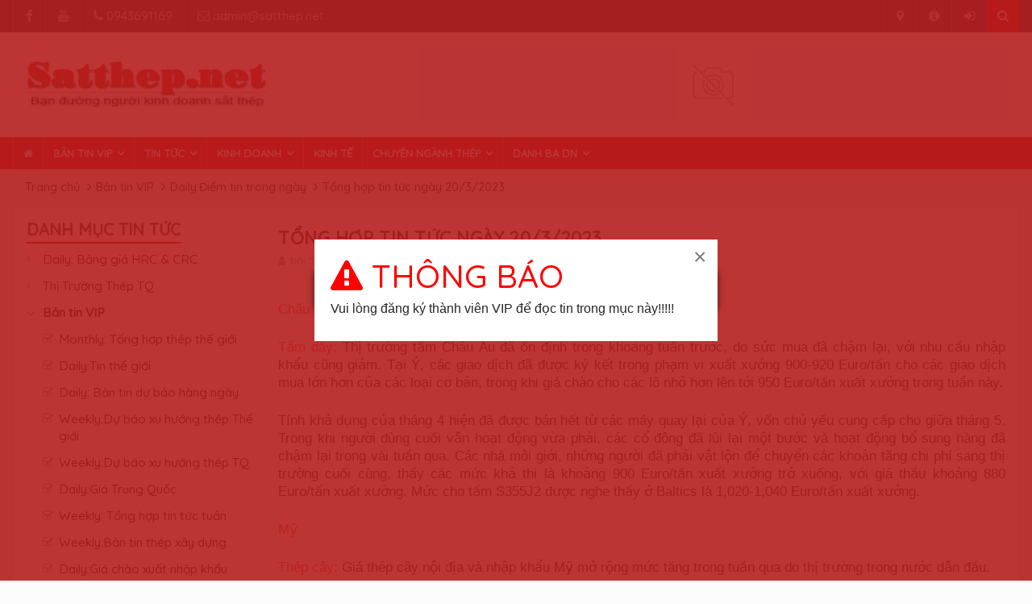

--- FILE ---
content_type: text/html; charset=utf-8
request_url: https://www.satthep.net/ban-tin-vip-sat-thep-tong-hop-tin-tuc-ngay-20-3-2023.html
body_size: 13660
content:
<!DOCTYPE html><!--[if IE]><![endif]--><!--[if IE 8 ]><html dir="ltr" lang="vi" class="ie8"><![endif]--><!--[if IE 9 ]><html dir="ltr" lang="vi" class="ie9"><![endif]--><!--[if (gt IE 9)|!(IE)]><!--><html lang="vi"><head><meta charset="UTF-8"><meta name="viewport" content="width=device-width, initial-scale=1"><meta http-equiv="X-UA-Compatible" content="IE=edge"><title>Bản tin VIP sắt thép: Tổng hợp tin tức ngày 20/3/2023 | Satthep.net</title><base href="https://www.satthep.net/" /><meta name="description" content="Châu Âu
Tấm dày: Thị trường tấm Châu Âu đã ổn định trong khoảng tuần trước, do sức mua đã chậm lại, với nhu cầu nhập khẩu cũng giảm. Tại Ý, các giao dịch đã được ký kết trong phạm vi xuất xưởng 900-920 Euro/tấn cho các giao dịch mua lớn hơn của các loại " /><meta name="theme-color" content="#ec0000" /><link rel="manifest" href="/manifest.json" /><meta property="og:title" content="Bản tin VIP sắt thép: Tổng hợp tin tức ngày 20/3/2023" itemprop="headline" /><meta property="og:description" content="Châu Âu
Tấm dày: Thị trường tấm Châu Âu đã ổn định trong khoảng tuần trước, do sức mua đã chậm lại, với nhu cầu nhập khẩu cũng giảm. Tại Ý, các giao dịch đã được ký kết trong phạm vi xuất xưởng 900-920 Euro/tấn cho các giao dịch mua lớn hơn của các loại " itemprop="description" /><meta property="og:site_name" content="Công Ty TNHH Thương Mại Dịch Vụ Tìm Một Giây" /><meta property="og:url" content="https://www.satthep.net/ban-tin-vip-sat-thep-tong-hop-tin-tuc-ngay-20-3-2023.html" /><meta property="og:image" content="" /><meta property="og:image:width" content="600" /><meta property="og:image:height" content="315" /><meta name="medium" content="news" itemprop="genre" /><meta content="vi-VN" itemprop="inLanguage" /><meta content="Daily:Điểm tin trong ngày" itemprop="articleSection" /><meta name="source" content="Satthep.net - Kênh thông tin chuyên ngành sắt thép" itemprop="sourceOrganization" /><meta content="2023-03-20T10:00:17" itemprop="dateCreated" /><meta name="pubdate" content="2023-03-20T10:00:17" itemprop="datePublished" /><meta name="lastmod" content="2023-03-20T10:00:17" itemprop="dateModified" /><meta property="article:published_time" content="2023-03-20T10:00:17" /><meta property="article:section" content="Daily:Điểm tin trong ngày" /><meta property="og:type" content="article" /><meta name="author" content="Satthep.net - Kênh thông tin chuyên ngành sắt thép" /><meta name="copyright" content="Satthep.net - Kênh thông tin chuyên ngành sắt thép" /><meta name="Robots" content="index, follow" /><meta name="Revisit-After" content="1 days"><meta name="expires" content="Never" /><link rel="image/x-icon" href="catalog/view/theme/default/img/favicon.png" /><link rel="apple-touch-icon" href="catalog/view/theme/default/img/favicon.png" /><meta name="msapplication-TileImage" content="catalog/view/theme/default/img/favicon.png" /><link rel="apple-touch-icon" sizes="72x72" href="/image/apple-icon-72x72.png"><link rel="apple-touch-icon" sizes="96x96" href="/image/apple-icon-96x96.png"><link rel="apple-touch-icon" sizes="114x114" href="/image/apple-icon-114x114.png"><link rel="apple-touch-icon" sizes="120x120" href="/image/apple-icon-120x120.png"><link rel="apple-touch-icon" sizes="144x144" href="/image/apple-icon-144x144.png"><!-- Web Fonts --><link rel="preconnect" href="https://fonts.googleapis.com"><link rel="preconnect" href="https://fonts.gstatic.com" crossorigin><link href="https://fonts.googleapis.com/css?family=Roboto:400,500,700" rel="stylesheet"> <!-- Stylesheets --><script type="text/javascript" defer="defer" src='https://ajax.googleapis.com/ajax/libs/jquery/3.5.0/jquery.min.js?ver=3.5.0' id='jquery-js'></script><!-- Latest compiled and minified CSS --><link rel="stylesheet" href="https://stackpath.bootstrapcdn.com/bootstrap/3.4.1/css/bootstrap.min.css" integrity="sha384-HSMxcRTRxnN+Bdg0JdbxYKrThecOKuH5zCYotlSAcp1+c8xmyTe9GYg1l9a69psu" crossorigin="anonymous"><script type="text/javascript" defer="defer" src="https://code.jquery.com/ui/1.13.1/jquery-ui.min.js" integrity="sha256-eTyxS0rkjpLEo16uXTS0uVCS4815lc40K2iVpWDvdSY=" crossorigin="anonymous"></script><!-- <script type="text/javascript" defer="defer" src="catalog/view/theme/default/js/jquery-ui.min.js"></script> <link rel="stylesheet" href="catalog/view/theme/default/css/bootstrap.min.css" media="screen"><script type="text/javascript" src="catalog/view/theme/default/js/bootstrap.min.js"></script> --> <script type="text/javascript" defer="defer" src="https://stackpath.bootstrapcdn.com/bootstrap/3.4.1/js/bootstrap.min.js" integrity="sha384-aJ21OjlMXNL5UyIl/XNwTMqvzeRMZH2w8c5cRVpzpU8Y5bApTppSuUkhZXN0VxHd" crossorigin="anonymous"></script><script type="text/javascript" defer="defer" src="https://cdn.jsdelivr.net/npm/jquery-lazyload@1.9.7/jquery.lazyload.min.js"></script><link rel="stylesheet" href="catalog/view/theme/default/css/main.css"><link rel="stylesheet" href="catalog/view/theme/default/css/style.css"><link rel="stylesheet" href="catalog/view/theme/default/css/colors.css"> <link rel="stylesheet" href="catalog/view/theme/default/css/responsive.css"><!-- <style type="text/css"></style> --><link rel="stylesheet" href="catalog/view/theme/default/css/jquery-ui.min.css"><link href="catalog/view/theme/default/js/magnific/magnific-popup.css" type="text/css" rel="stylesheet" media="screen" /><link href="https://www.satthep.net/ban-tin-vip-sat-thep-tong-hop-tin-tuc-ngay-20-3-2023.html" rel="canonical" /><script src="catalog/view/theme/default/js/magnific/jquery.magnific-popup.min.js" type="text/javascript" defer="defer"></script> <script type="catalog/ld+json">{"@context":"http:\/\/schema.org\/","@type":"NewsArticle","mainEntityOfPage":{"@type":"WebPage","@id":"https:\/\/www.satthep.net\/ban-tin-vip-sat-thep-tong-hop-tin-tuc-ngay-20-3-2023.html"},"headline":"T\u1ed5ng h\u1ee3p tin t\u1ee9c ng\u00e0y 20\/3\/2023","image":null,"description":"Ch\u00e2u \u00c2u\r\n\r\nT\u1ea5m d\u00e0y: Th\u1ecb tr\u01b0\u1eddng t\u1ea5m Ch\u00e2u \u00c2u \u0111\u00e3 \u1ed5n \u0111\u1ecbnh trong kho\u1ea3ng tu\u1ea7n tr\u01b0\u1edbc, do s\u1ee9c mua \u0111\u00e3 ch\u1eadm l\u1ea1i, v\u1edbi nhu c\u1ea7u nh\u1eadp kh\u1ea9u c\u0169ng gi\u1ea3m. T\u1ea1i \u00dd, c\u00e1c giao d\u1ecbch \u0111\u00e3 \u0111\u01b0\u1ee3c k\u00fd k\u1ebft trong ph\u1ea1m vi xu\u1ea5t x\u01b0\u1edfng 900-920 Euro\/t\u1ea5n cho c\u00e1c giao d\u1ecbch mua l\u1edbn h\u01a1n c\u1ee7a c\u00e1c lo\u1ea1i c\u01a1 b\u1ea3n, trong khi gi\u00e1 ch\u00e0o cho c\u00e1c l\u00f4 nh\u1ecf h","datePublished":"2023-03-20T10:00:17+07:00","dateModified":"2023-03-20T10:00:17+07:00","author":{"@type":"Person","name":"Satthep.net - K\u00eanh th\u00f4ng tin chuy\u00ean ng\u00e0nh s\u1eaft th\u00e9p","url":"https:\/\/www.satthep.net\/"},"publisher":{"@type":"Organization","name":"C\u00f4ng Ty TNHH Th\u01b0\u01a1ng M\u1ea1i D\u1ecbch V\u1ee5 T\u00ecm M\u1ed9t Gi\u00e2y","logo":{"@type":"ImageObject","url":"https:\/\/www.satthep.net\/image\/catalog\/logo\/logo.png"}}}</script><script type="catalog/ld+json">{"@context":"http:\/\/schema.org","@type":"BreadcrumbList","itemListElement":[{"@type":"ListItem","position":1,"item":{"@id":"https:\/\/www.satthep.net\/index.php?route=common\/home","name":"Trang ch\u1ee7"}},{"@type":"ListItem","position":2,"item":{"@id":"https:\/\/www.satthep.net\/ban-tin-vip-sat-thep","name":"B\u1ea3n tin VIP"}},{"@type":"ListItem","position":3,"item":{"@id":"https:\/\/www.satthep.net\/daily-diem-tin-trong-ngay","name":"Daily:\u0110i\u1ec3m tin trong ng\u00e0y"}},{"@type":"ListItem","position":4,"item":{"@id":"https:\/\/www.satthep.net\/ban-tin-vip-sat-thep-tong-hop-tin-tuc-ngay-20-3-2023.html","name":"T\u1ed5ng h\u1ee3p tin t\u1ee9c ng\u00e0y 20\/3\/2023"}}]}</script> <script type="application/ld+json">{"@context":"http:\/\/schema.org","@type":"WebSite","url":"https:\/\/www.satthep.net\/","name":"Satthep.net - K\u00eanh th\u00f4ng tin chuy\u00ean ng\u00e0nh s\u1eaft th\u00e9p","description":"Trang th\u00f4ng tin chuy\u00ean ng\u00e0nh s\u1eaft th\u00e9p, cung c\u1ea5p b\u1ea3n tin VIP ng\u00e0nh s\u1eaft th\u00e9p, tin t\u1ee9c v\u1ec1 di\u1ec5n bi\u1ebfn gi\u00e1 c\u1ea3 th\u1ecb tr\u01b0\u1eddng th\u00e9p h\u00e0ng ng\u00e0y \u1edf Vi\u1ec7t Nam, Trung Qu\u1ed1c v\u00e0 th\u1ebf gi\u1edbi, doanh b\u1ea1 doanh nghi\u1ec7p th\u00e9p, otc steel giao d\u1ecbch v\u1ec1 c\u00e1c lo\u1ea1i s\u1eaft th\u00e9p.","potentialAction":{"@type":"SearchAction","target":"https:\/\/www.satthep.net\/tim-kiem?search={search}","query-input":"required name=search"}}</script><script type="application/ld+json">{"@context":"http:\/\/schema.org","@type":"Organization","url":"https:\/\/www.satthep.net\/","logo":"https:\/\/www.satthep.net\/image\/catalog\/logo\/logo.png"}</script><!--[if lt IE 9]> <script src="http://html5shiv.googlecode.com/svn/trunk/html5.js" defer="defer"></script><![endif]--><!-- Google tag (gtag.js) --><script async src="https://www.googletagmanager.com/gtag/js?id=G-GXZTPSGXV7"></script><script> window.dataLayer = window.dataLayer || []; function gtag(){dataLayer.push(arguments);} gtag('js', new Date()); gtag('config', 'G-GXZTPSGXV7');</script><!-- Google Tag Manager --><script>(function(w,d,s,l,i){w[l]=w[l]||[];w[l].push({'gtm.start':
new Date().getTime(),event:'gtm.js'});var f=d.getElementsByTagName(s)[0],
j=d.createElement(s),dl=l!='dataLayer'?'&l='+l:'';j.async=true;j.src=
'https://www.googletagmanager.com/gtm.js?id='+i+dl;f.parentNode.insertBefore(j,f);
})(window,document,'script','dataLayer','GTM-NNSDXCSZ');</script><!-- End Google Tag Manager --><script type='text/javascript' src="/pwabuilder-sw/pwabuilder-sw.js" id="pwa-main-script-js"></script><script type='text/javascript' src="/pwabuilder-sw/pwa-register-sw.js" id="pwa-register-main-script-js"></script><script async src="https://pagead2.googlesyndication.com/pagead/js/adsbygoogle.js?client=ca-pub-9373957574228878" crossorigin="anonymous"></script><noscript><style type="text/css">#wrapper{display: none;}</style><div style="background-color: #d4000e; z-index: 9999; width: 100%;"><p style="text-align: center; color: #fff; font-weight: 600; padding-top: 15px;">Để sử dụng Satthep.net, Vui lòng kích hoạt javascript trong trình duyệt của bạn.</p><p style="text-align: center; color: #fff; font-weight: 600; padding-bottom: 15px;">To use Satthep.net, Please enable JavaScript in your browser for better use of the website.</p></div></noscript><script async src="https://pagead2.googlesyndication.com/pagead/js/adsbygoogle.js?client=ca-pub-2538897737178174" crossorigin="anonymous"></script></head><body><!-- Google Tag Manager (noscript) --><noscript><iframe src="https://www.googletagmanager.com/ns.html?id=GTM-NNSDXCSZ"
height="0" width="0" style="display:none;visibility:hidden"></iframe></noscript><!-- End Google Tag Manager (noscript) --><div id="pageloader"> <div class="loader-item"> <img src="catalog/view/theme/default/img/Preloader_3.gif" alt="Loader" /> </div></div><div id="wrapper" data-color="red"> <header id="header"> <div class="top-menu"> <div class="container"> <ul class="left-top-menu"> <li> <a href="https://www.facebook.com/satthep.net" class="facebook" title="Facebook"><i class="fa fa-facebook" aria-hidden="true" aria-label="Facebook"></i></a></li> <li> <a href="https://www.youtube.com/channel/UC6H3_qShQkkNZl8_r2M1UDA" class="youtube" title="Youtube"> <i class="fa fa-youtube" aria-hidden="true" aria-label="Youtube"></i></a> </li> <li class="address"><a href="tel: 0943691169" title=""><i class="fa fa-phone" aria-hidden="true" aria-label="Phone"></i> 0943691169</a></li> <li class="address"><a href="mailto: admin@satthep.net"><i class="fa fa-envelope-o" aria-hidden="true" aria-label="Email"></i> admin@satthep.net</a></li> </ul> <ul class="right-top-menu pull-right"> <li class="contact"><a href="https://www.satthep.net/index.php?route=information/contact" title="Liên hệ"><i class="fa fa-map-marker fa-i" aria-hidden="true" aria-label="Contact"></i></a></li> <li class="about"><a href="https://www.satthep.net/gioi-thieu-ve-satthep-net.html" title="Giới thiệu"><i class="fa fa-info-circle fa-i" aria-hidden="true" aria-label="About Us"></i></a> </li> <!-- <li><a href="https://www.satthep.net/dang-ky.html" title="Đăng ký"><i class="fa fa-user-plus fa-i" aria-hidden="true" aria-hidden="true" aria-label="Đăng ký"></i> Đăng ký</a></li> --> <li><a href="https://www.satthep.net/dang-nhap.html"><i class="fa fa-sign-in fa-i" aria-hidden="true" aria-hidden="true" aria-label="Đăng nhập"></i> <!-- Đăng nhập --></a></li> <li><div class="search-container" id="search"> <div class="search-icon-btn" style="cursor:pointer"><i class="fa fa-search" aria-label="Search"></i></div> <div class="search-input"> <input type="text" name="search" class="search-bar" value="" placeholder="Tìm kiếm..." title="Search"/> </div></div></li> </ul> </div> </div> <div class="container"> <div class="header-logo"> <a href="https://www.satthep.net/index.php?route=common/home" title="Công Ty TNHH Thương Mại Dịch Vụ Tìm Một Giây"><img src="https://www.satthep.net/image/catalog/logo/logo.png" title="Công Ty TNHH Thương Mại Dịch Vụ Tìm Một Giây" alt="Công Ty TNHH Thương Mại Dịch Vụ Tìm Một Giây" class="img-responsive" /></a> </div> <div class="header-add-place"> <div class="desktop-add"> <a href="https://vinaonesteel.com/" title="Thép Vinaone"><img src="https://www.satthep.net/image/cache/placeholder-728x90.png" alt="Thép Vinaone" class="img-responsive" /></a> </div> </div> <nav class="navbar navbar-default" id="mobile-nav"> <div class="navbar-header"> <button type="button" class="navbar-toggle" data-toggle="collapse" id="sidenav-toggle" aria-label="sidenav-toggle"> <span class="icon-bar"></span> <span class="icon-bar"></span> <span class="icon-bar"></span> </button> <div class="sidenav-header-logo"><a href="https://www.satthep.net/index.php?route=common/home" title="Công Ty TNHH Thương Mại Dịch Vụ Tìm Một Giây"><img src="https://www.satthep.net/image/catalog/logo/logo.png" title="Công Ty TNHH Thương Mại Dịch Vụ Tìm Một Giây" alt="Công Ty TNHH Thương Mại Dịch Vụ Tìm Một Giây" class="img-responsive" /></a></div> </div> <div class="sidenav" data-sidenav data-sidenav-toggle="#sidenav-toggle"> <button type="button" class="navbar-toggle active" data-toggle="collapse" id="sidenav-toggle-active" aria-label="sidenav-active"> <span class="icon-bar"></span> <span class="icon-bar"></span> <span class="icon-bar"></span> </button> <div class="sidenav-brand"> <div class="sidenav-header-logo"><a href="https://www.satthep.net/index.php?route=common/home" title="Công Ty TNHH Thương Mại Dịch Vụ Tìm Một Giây"><img src="https://www.satthep.net/image/catalog/logo/logo.png" title="Công Ty TNHH Thương Mại Dịch Vụ Tìm Một Giây" alt="Công Ty TNHH Thương Mại Dịch Vụ Tìm Một Giây" class="img-responsive" /></a></div> </div> <ul class="sidenav-menu"> <li><a href="https://www.satthep.net/index.php?route=common/home" class="active">Trang chủ</a> <div class="icon-sub-menu" data-sidenav-dropdown-toggle><span class="sidenav-dropdown-icon show" data-sidenav-dropdown-icon></span><span class="sidenav-dropdown-icon up-icon" data-sidenav-dropdown-icon></span></div> <ul class="sidenav-dropdown" data-sidenav-dropdown> <li><a href="https://www.satthep.net/dang-ky-doc-tin-vip-sat-thep.html">Đăng ký đọc tin VIP</a></li> <!-- <li><a href="24-tv-radio.html">24 TV & Radio</a></li> <li><a href="web-shows.html">Web Shows</a></li> <li><a href="24-news-store.html">24 News Store</a></li> --> </ul> </li> <li class="hide" ><a href="https://www.satthep.net/daily-bang-gia-hrc-amp-crc">Daily: Bảng giá HRC &amp; CRC</a></li> <li class="hide" ><a href="https://www.satthep.net/thi-truong-thep-tq">Thị Trường Thép TQ</a></li> <li><a href="https://www.satthep.net/ban-tin-vip-sat-thep">Bản tin VIP</a> <div class="icon-sub-menu" data-sidenav-dropdown-toggle><span class="sidenav-dropdown-icon show" data-sidenav-dropdown-icon></span><span class="sidenav-dropdown-icon up-icon" data-sidenav-dropdown-icon></span></div> <ul class="sidenav-dropdown" data-sidenav-dropdown> <li><a href="https://www.satthep.net/monthly-tong-hop-thep-the-gioi">Monthly: Tổng hợp thép thế giới</a></li> <li><a href="https://www.satthep.net/daily-tin-the-gioi">Daily:Tin thế giới</a></li> <li><a href="https://www.satthep.net/daily-ban-tin-du-bao-hang-ngay">Daily: Bản tin dự báo hàng ngày</a></li> <li><a href="https://www.satthep.net/weekly-du-bao-xu-huong-thep-the-gioi">Weekly:Dự báo xu hướng thép Thế giới</a></li> <li><a href="https://www.satthep.net/weekly-du-bao-xu-huong-thep-tq">Weekly:Dự báo xu hướng thép TQ</a></li> <li><a href="https://www.satthep.net/daily-gia-trung-quoc">Daily:Giá Trung Quốc</a></li> <li><a href="https://www.satthep.net/weekly-tong-hop-tin-tuc-tuan">Weekly: Tổng hợp tin tức tuần</a></li> <li><a href="https://www.satthep.net/weekly-ban-tin-thep-xay-dung">Weekly:Bản tin thép xây dựng</a></li> <li><a href="https://www.satthep.net/daily-gia-chao-xuat-nhap-khau">Daily:Giá chào xuất nhập khẩu</a></li> <li><a href="https://www.satthep.net/daily-gia-the-gioi">Daily:Giá thế giới</a></li> <li><a href="https://www.satthep.net/daily-hang-cap-cang">Daily:Hàng cập cảng </a></li> <li><a href="https://www.satthep.net/weekly-thi-truong-thep-viet-nam">Weekly:Thị trường thép Việt Nam</a></li> <li><a href="https://www.satthep.net/daily-diem-tin-trong-ngay">Daily:Điểm tin trong ngày</a></li> <li><a href="https://www.satthep.net/hang-thang-danh-gia-thi-truong-thep-trung-quoc">Monthly:Tổng hợp thị trường thép TQ</a></li> </ul> </li> <li><a href="https://www.satthep.net/tong-hop-tin-tuc-sat-thep-bao-gia-thep-tuan-tin-thep-the-gioi">Tin Tức</a> <div class="icon-sub-menu" data-sidenav-dropdown-toggle><span class="sidenav-dropdown-icon show" data-sidenav-dropdown-icon></span><span class="sidenav-dropdown-icon up-icon" data-sidenav-dropdown-icon></span></div> <ul class="sidenav-dropdown" data-sidenav-dropdown> <li><a href="https://www.satthep.net/tong-hop-tin-tuc-sat-thep-viet-nam">Tin thép Việt Nam</a></li> <li><a href="https://www.satthep.net/tong-hop-tin-sat-thep-the-gioi-hang-ngay">Tin thép thế giới</a></li> <li><a href="https://www.satthep.net/tong-hop-tin-tuc-sat-thep-trung-quoc">Tin thép Trung Quốc</a></li> <li><a href="https://www.satthep.net/tong-hop-tin-tuc-kim-loai-khac">Kim loại khác</a></li> <li><a href="https://www.satthep.net/tong-hop-van-ban-nganh-thep">Văn bản ngành thép</a></li> <li><a href="https://www.satthep.net/bao-gia-sat-thep-hang-tuan">Báo giá thép tuần</a></li> </ul> </li> <li><a href="https://www.satthep.net/tin-tuc-kinh-doanh-sat-thep">Kinh Doanh</a> <div class="icon-sub-menu" data-sidenav-dropdown-toggle><span class="sidenav-dropdown-icon show" data-sidenav-dropdown-icon></span><span class="sidenav-dropdown-icon up-icon" data-sidenav-dropdown-icon></span></div> <ul class="sidenav-dropdown" data-sidenav-dropdown> <li><a href="https://www.satthep.net/guong-mat-thanh-cong">Gương mặt</a></li> <li><a href="https://www.satthep.net/bi-quyet-thanh-cong-trong-kinh-doanh">Bí quyết thành công</a></li> <li><a href="https://www.satthep.net/thuong-hieu-sat-thep">Thương hiệu</a></li> <li><a href="https://www.satthep.net/ty-gia-va-lai-suat">Tỷ giá &amp; Lãi suất</a></li> <li><a href="https://www.satthep.net/index.php?route=news/category&amp;path=2_18">Hoạt động doanh nghiệp</a></li> </ul> </li> <li ><a href="https://www.satthep.net/tin-kinh-te-thi-truong-sat-thep">Kinh tế</a></li> <li><a href="https://www.satthep.net/tong-hop-tin-tuc-chuyen-nghanh-sat-thep">Chuyên ngành thép</a> <div class="icon-sub-menu" data-sidenav-dropdown-toggle><span class="sidenav-dropdown-icon show" data-sidenav-dropdown-icon></span><span class="sidenav-dropdown-icon up-icon" data-sidenav-dropdown-icon></span></div> <ul class="sidenav-dropdown" data-sidenav-dropdown> <li><a href="https://www.satthep.net/phong-su-nganh-nghe-sat-thep">Phóng sự ngành nghề</a></li> </ul> </li> <li><a href="https://www.satthep.net/danh-ba-dn">Danh bạ DN</a> <div class="icon-sub-menu" data-sidenav-dropdown-toggle><span class="sidenav-dropdown-icon show" data-sidenav-dropdown-icon></span><span class="sidenav-dropdown-icon up-icon" data-sidenav-dropdown-icon></span></div> <ul class="sidenav-dropdown" data-sidenav-dropdown> <li><a href="https://www.satthep.net/danh-ba-doanh-nghiep-thep-tam-cuon-can-nong">Thép tấm cuộn cán nóng</a></li> <li><a href="https://www.satthep.net/danh-ba-doanh-nghiep-thep-tam-cuon-can-nguoi">Thép tấm cuộn cán nguội</a></li> <li><a href="https://www.satthep.net/doanh-nghiep-cung-cap-sat-thep-chuyen-nganh-xay-dung">Công ty xây dựng</a></li> <li><a href="https://www.satthep.net/danh-ba-doanh-nghiep-thep-xay-dung">Thép xây dựng</a></li> <li><a href="https://www.satthep.net/danh-ba-doanh-nghiep-xa-go-thep">Xà gồ thép</a></li> <li><a href="https://www.satthep.net/danh-ba-doanh-nghiep-thep-hinh-h-i-u-v-">Thép hình(H,I,U,V)</a></li> <li><a href="https://www.satthep.net/danh-ba-doanh-nghiep-thep-ong-va-phu-kien">Thép ống và Phụ kiện</a></li> <li><a href="https://www.satthep.net/danh-ba-doanh-nghiep-thep-phe-lieu">Thép phế liệu</a></li> <li><a href="https://www.satthep.net/danh-ba-doanh-nghiep-thep-tron-dac-lab">Thép tròn đặc, lab</a></li> <li><a href="https://www.satthep.net/danh-ba-doanh-nghiep-phoi-thep">Phôi thép</a></li> <li><a href="https://www.satthep.net/danh-ba-doanh-nghiep-thep-dac-chung">Thép đặc chủng</a></li> <li><a href="https://www.satthep.net/danh-ba-doanh-nghiep-thep-silic">Thép Silic</a></li> <li><a href="https://www.satthep.net/danh-ba-doanh-nghiep-thep-loai-2-seconadry">Thép loại 2, Seconadry</a></li> <li><a href="https://www.satthep.net/danh-ba-doanh-nghiep-thep-gan-chong-truot">Thép gân chống trượt</a></li> <li><a href="https://www.satthep.net/danh-ba-doanh-nghiep-thep-ma-dien-nhu-kem">Thép mạ điện, nhũ, kẽm</a></li> <li><a href="https://www.satthep.net/danh-ba-cua-hang-sat-thep">Cửa hàng sắt thép</a></li> <li><a href="https://www.satthep.net/doanh-nghiep-chuyen-inox">Inox</a></li> <li><a href="https://www.satthep.net/danh-ba-doanh-nghiep-luoi-thep">Lưới thép</a></li> <li><a href="https://www.satthep.net/cau-truc-cong-truc">Cầu trục, cổng trục</a></li> <li><a href="https://www.satthep.net/danh-ba-doanh-nghiep-ton-mau-kem-lanh">Tôn màu, kẽm, lạnh</a></li> <li><a href="https://www.satthep.net/danh-ba-doanh-nghiep-full-hard">Full hard</a></li> <li><a href="https://www.satthep.net/doanh-nghiep-gia-cong-san-pham-thep">Gia công, sản phẩm thép</a></li> <li><a href="https://www.satthep.net/danh-ba-doanh-nghiep-nha-tien-che-ket-cau-thep">Nhà tiền chế, kết cấu thép</a></li> <li><a href="https://www.satthep.net/danh-ba-doanh-nghiep-thiet-bi-nganh-thep">Thiết bị ngành thép</a></li> <li><a href="https://www.satthep.net/danh-ba-dich-vu-nganh-thep">Dịch vụ ngành thép</a></li> <li><a href="https://www.satthep.net/doanh-nghiep-gang-quang-sat">Gang, quặng sắt</a></li> <li><a href="https://www.satthep.net/dong-copper">Đồng - Copper</a></li> <li><a href="https://www.satthep.net/danh-ba-doanh-nghiep-nhom-aluminium">Nhôm-Aluminium</a></li> <li><a href="https://www.satthep.net/danh-ba-doanh-nghiep-kem-zn">Kẽm-Zn</a></li> <li><a href="https://www.satthep.net/danh-ba-doanh-nghiep-vpdd-thep">VPĐD thép</a></li> </ul> </li> </ul> </div> </nav> </div> <div class="navbar" id="fixed-navbar"> <div class="main-menu nav navbar-collapse collapse" id="fixed-navbar-toggle"> <div class="container"> <ul class="nav navbar-nav"> <li id="homepage"><a href="https://www.satthep.net/index.php?route=common/home"><i class="fa fa-home" aria-hidden="true"></i></a></li> <li class="hide" ><a href="https://www.satthep.net/daily-bang-gia-hrc-amp-crc">Daily: Bảng giá HRC &amp; CRC</a></li> <li class="hide" ><a href="https://www.satthep.net/thi-truong-thep-tq">Thị Trường Thép TQ</a></li> <li class="dropdown "> <a href="https://www.satthep.net/ban-tin-vip-sat-thep" class="dropdown-toggle" data-toggle="dropdown">Bản tin VIP</a> <ul class="dropdown-menu "> <li><a href="https://www.satthep.net/monthly-tong-hop-thep-the-gioi">Monthly: Tổng hợp thép thế giới</a></li> <li><a href="https://www.satthep.net/daily-tin-the-gioi">Daily:Tin thế giới</a></li> <li><a href="https://www.satthep.net/daily-ban-tin-du-bao-hang-ngay">Daily: Bản tin dự báo hàng ngày</a></li> <li><a href="https://www.satthep.net/weekly-du-bao-xu-huong-thep-the-gioi">Weekly:Dự báo xu hướng thép Thế giới</a></li> <li><a href="https://www.satthep.net/weekly-du-bao-xu-huong-thep-tq">Weekly:Dự báo xu hướng thép TQ</a></li> <li><a href="https://www.satthep.net/daily-gia-trung-quoc">Daily:Giá Trung Quốc</a></li> <li><a href="https://www.satthep.net/weekly-tong-hop-tin-tuc-tuan">Weekly: Tổng hợp tin tức tuần</a></li> <li><a href="https://www.satthep.net/weekly-ban-tin-thep-xay-dung">Weekly:Bản tin thép xây dựng</a></li> <li><a href="https://www.satthep.net/daily-gia-chao-xuat-nhap-khau">Daily:Giá chào xuất nhập khẩu</a></li> <li><a href="https://www.satthep.net/daily-gia-the-gioi">Daily:Giá thế giới</a></li> <li><a href="https://www.satthep.net/daily-hang-cap-cang">Daily:Hàng cập cảng </a></li> <li><a href="https://www.satthep.net/weekly-thi-truong-thep-viet-nam">Weekly:Thị trường thép Việt Nam</a></li> <li><a href="https://www.satthep.net/daily-diem-tin-trong-ngay">Daily:Điểm tin trong ngày</a></li> <li><a href="https://www.satthep.net/hang-thang-danh-gia-thi-truong-thep-trung-quoc">Monthly:Tổng hợp thị trường thép TQ</a></li> </ul> </li> <li class="dropdown "> <a href="https://www.satthep.net/tong-hop-tin-tuc-sat-thep-bao-gia-thep-tuan-tin-thep-the-gioi" class="dropdown-toggle" data-toggle="dropdown">Tin Tức</a> <ul class="dropdown-menu "> <li><a href="https://www.satthep.net/tong-hop-tin-tuc-sat-thep-viet-nam">Tin thép Việt Nam</a></li> <li><a href="https://www.satthep.net/tong-hop-tin-sat-thep-the-gioi-hang-ngay">Tin thép thế giới</a></li> <li><a href="https://www.satthep.net/tong-hop-tin-tuc-sat-thep-trung-quoc">Tin thép Trung Quốc</a></li> <li><a href="https://www.satthep.net/tong-hop-tin-tuc-kim-loai-khac">Kim loại khác</a></li> <li><a href="https://www.satthep.net/tong-hop-van-ban-nganh-thep">Văn bản ngành thép</a></li> <li><a href="https://www.satthep.net/bao-gia-sat-thep-hang-tuan">Báo giá thép tuần</a></li> </ul> </li> <li class="dropdown "> <a href="https://www.satthep.net/tin-tuc-kinh-doanh-sat-thep" class="dropdown-toggle" data-toggle="dropdown">Kinh Doanh</a> <ul class="dropdown-menu "> <li><a href="https://www.satthep.net/guong-mat-thanh-cong">Gương mặt</a></li> <li><a href="https://www.satthep.net/bi-quyet-thanh-cong-trong-kinh-doanh">Bí quyết thành công</a></li> <li><a href="https://www.satthep.net/thuong-hieu-sat-thep">Thương hiệu</a></li> <li><a href="https://www.satthep.net/ty-gia-va-lai-suat">Tỷ giá &amp; Lãi suất</a></li> <li><a href="https://www.satthep.net/index.php?route=news/category&amp;path=2_18">Hoạt động doanh nghiệp</a></li> </ul> </li> <li ><a href="https://www.satthep.net/tin-kinh-te-thi-truong-sat-thep">Kinh tế</a></li> <li class="dropdown "> <a href="https://www.satthep.net/tong-hop-tin-tuc-chuyen-nghanh-sat-thep" class="dropdown-toggle" data-toggle="dropdown">Chuyên ngành thép</a> <ul class="dropdown-menu "> <li><a href="https://www.satthep.net/phong-su-nganh-nghe-sat-thep">Phóng sự ngành nghề</a></li> </ul> </li> <li class="dropdown mega-dropdown"> <a href="https://www.satthep.net/danh-ba-dn" class="dropdown-toggle" data-toggle="dropdown">Danh bạ DN</a> <ul class="dropdown-menu mega-dropdown-menu"> <li class="col-sm-4"> <ul class="media-list"> <li class="media"><a href="https://www.satthep.net/danh-ba-doanh-nghiep-thep-tam-cuon-can-nong">Thép tấm cuộn cán nóng</a></li> <li class="media"><a href="https://www.satthep.net/danh-ba-doanh-nghiep-thep-tam-cuon-can-nguoi">Thép tấm cuộn cán nguội</a></li> <li class="media"><a href="https://www.satthep.net/doanh-nghiep-cung-cap-sat-thep-chuyen-nganh-xay-dung">Công ty xây dựng</a></li> <li class="media"><a href="https://www.satthep.net/danh-ba-doanh-nghiep-thep-xay-dung">Thép xây dựng</a></li> <li class="media"><a href="https://www.satthep.net/danh-ba-doanh-nghiep-xa-go-thep">Xà gồ thép</a></li> <li class="media"><a href="https://www.satthep.net/danh-ba-doanh-nghiep-thep-hinh-h-i-u-v-">Thép hình(H,I,U,V)</a></li> <li class="media"><a href="https://www.satthep.net/danh-ba-doanh-nghiep-thep-ong-va-phu-kien">Thép ống và Phụ kiện</a></li> <li class="media"><a href="https://www.satthep.net/danh-ba-doanh-nghiep-thep-phe-lieu">Thép phế liệu</a></li> <li class="media"><a href="https://www.satthep.net/danh-ba-doanh-nghiep-thep-tron-dac-lab">Thép tròn đặc, lab</a></li> <li class="media"><a href="https://www.satthep.net/danh-ba-doanh-nghiep-phoi-thep">Phôi thép</a></li> </ul> </li> <li class="col-sm-4"> <ul class="media-list"> <li class="media"><a href="https://www.satthep.net/danh-ba-doanh-nghiep-thep-dac-chung">Thép đặc chủng</a></li> <li class="media"><a href="https://www.satthep.net/danh-ba-doanh-nghiep-thep-silic">Thép Silic</a></li> <li class="media"><a href="https://www.satthep.net/danh-ba-doanh-nghiep-thep-loai-2-seconadry">Thép loại 2, Seconadry</a></li> <li class="media"><a href="https://www.satthep.net/danh-ba-doanh-nghiep-thep-gan-chong-truot">Thép gân chống trượt</a></li> <li class="media"><a href="https://www.satthep.net/danh-ba-doanh-nghiep-thep-ma-dien-nhu-kem">Thép mạ điện, nhũ, kẽm</a></li> <li class="media"><a href="https://www.satthep.net/danh-ba-cua-hang-sat-thep">Cửa hàng sắt thép</a></li> <li class="media"><a href="https://www.satthep.net/doanh-nghiep-chuyen-inox">Inox</a></li> <li class="media"><a href="https://www.satthep.net/danh-ba-doanh-nghiep-luoi-thep">Lưới thép</a></li> <li class="media"><a href="https://www.satthep.net/cau-truc-cong-truc">Cầu trục, cổng trục</a></li> <li class="media"><a href="https://www.satthep.net/danh-ba-doanh-nghiep-ton-mau-kem-lanh">Tôn màu, kẽm, lạnh</a></li> </ul> </li> <li class="col-sm-4"> <ul class="media-list"> <li class="media"><a href="https://www.satthep.net/danh-ba-doanh-nghiep-full-hard">Full hard</a></li> <li class="media"><a href="https://www.satthep.net/doanh-nghiep-gia-cong-san-pham-thep">Gia công, sản phẩm thép</a></li> <li class="media"><a href="https://www.satthep.net/danh-ba-doanh-nghiep-nha-tien-che-ket-cau-thep">Nhà tiền chế, kết cấu thép</a></li> <li class="media"><a href="https://www.satthep.net/danh-ba-doanh-nghiep-thiet-bi-nganh-thep">Thiết bị ngành thép</a></li> <li class="media"><a href="https://www.satthep.net/danh-ba-dich-vu-nganh-thep">Dịch vụ ngành thép</a></li> <li class="media"><a href="https://www.satthep.net/doanh-nghiep-gang-quang-sat">Gang, quặng sắt</a></li> <li class="media"><a href="https://www.satthep.net/dong-copper">Đồng - Copper</a></li> <li class="media"><a href="https://www.satthep.net/danh-ba-doanh-nghiep-nhom-aluminium">Nhôm-Aluminium</a></li> <li class="media"><a href="https://www.satthep.net/danh-ba-doanh-nghiep-kem-zn">Kẽm-Zn</a></li> <li class="media"><a href="https://www.satthep.net/danh-ba-doanh-nghiep-vpdd-thep">VPĐD thép</a></li> </ul> </li> </ul> </li> </ul> </div></div> </div> </header><div class="main-section highlight" id="news-news"> <div class="container"> <div class="breadcrumb-line"> <ul class="breadcrumb" itemscope itemtype="https://schema.org/BreadcrumbList"> <li itemprop="itemListElement" itemscope itemtype="https://schema.org/ListItem"><a itemprop="item" href="https://www.satthep.net/index.php?route=common/home"><span itemprop="name">Trang chủ</span></a><meta itemprop="position" content="1" /></li> <li itemprop="itemListElement" itemscope itemtype="https://schema.org/ListItem"><a itemprop="item" href="https://www.satthep.net/ban-tin-vip-sat-thep"><span itemprop="name">Bản tin VIP</span></a><meta itemprop="position" content="2" /></li> <li itemprop="itemListElement" itemscope itemtype="https://schema.org/ListItem"><a itemprop="item" href="https://www.satthep.net/daily-diem-tin-trong-ngay"><span itemprop="name">Daily:Điểm tin trong ngày</span></a><meta itemprop="position" content="3" /></li> <li itemprop="itemListElement" itemscope itemtype="https://schema.org/ListItem"><a itemprop="item" href="https://www.satthep.net/ban-tin-vip-sat-thep-tong-hop-tin-tuc-ngay-20-3-2023.html"><span itemprop="name">Tổng hợp tin tức ngày 20/3/2023</span></a><meta itemprop="position" content="4" /></li> </ul> </div> <div id="content-news" class="pt-15 pb-15 bg-white"> <div class="row"> <div id="column-left" class="col-md-3 hidden-xs hidden-sm"> <div class="title-style01"> <h3 style="text-transform: uppercase; font-weight: 600">Danh mục tin tức</h3></div><div class="pb-30"> <ul class="list list-mark-1"> <li><a href="https://www.satthep.net/daily-bang-gia-hrc-amp-crc">Daily: Bảng giá HRC &amp; CRC</a></li> <li><a href="https://www.satthep.net/thi-truong-thep-tq">Thị Trường Thép TQ</a></li> <li class="has-sub"><a href="https://www.satthep.net/ban-tin-vip-sat-thep" class="has-child active">Bản tin VIP</a> <ul class="list list-mark-2"> <li><a href="https://www.satthep.net/monthly-tong-hop-thep-the-gioi"> Monthly: Tổng hợp thép thế giới</a></li> <li><a href="https://www.satthep.net/daily-tin-the-gioi"> Daily:Tin thế giới</a></li> <li><a href="https://www.satthep.net/daily-ban-tin-du-bao-hang-ngay"> Daily: Bản tin dự báo hàng ngày</a></li> <li><a href="https://www.satthep.net/weekly-du-bao-xu-huong-thep-the-gioi"> Weekly:Dự báo xu hướng thép Thế giới</a></li> <li><a href="https://www.satthep.net/weekly-du-bao-xu-huong-thep-tq"> Weekly:Dự báo xu hướng thép TQ</a></li> <li><a href="https://www.satthep.net/daily-gia-trung-quoc"> Daily:Giá Trung Quốc</a></li> <li><a href="https://www.satthep.net/weekly-tong-hop-tin-tuc-tuan"> Weekly: Tổng hợp tin tức tuần</a></li> <li><a href="https://www.satthep.net/weekly-ban-tin-thep-xay-dung"> Weekly:Bản tin thép xây dựng</a></li> <li><a href="https://www.satthep.net/daily-gia-chao-xuat-nhap-khau"> Daily:Giá chào xuất nhập khẩu</a></li> <li><a href="https://www.satthep.net/daily-gia-the-gioi"> Daily:Giá thế giới</a></li> <li><a href="https://www.satthep.net/daily-hang-cap-cang"> Daily:Hàng cập cảng </a></li> <li><a href="https://www.satthep.net/weekly-thi-truong-thep-viet-nam"> Weekly:Thị trường thép Việt Nam</a></li> <li><a href="https://www.satthep.net/daily-diem-tin-trong-ngay" class="active"> Daily:Điểm tin trong ngày</a> </li> <li><a href="https://www.satthep.net/hang-thang-danh-gia-thi-truong-thep-trung-quoc"> Monthly:Tổng hợp thị trường thép TQ</a></li> </ul> </li> <li><a href="https://www.satthep.net/tong-hop-tin-tuc-sat-thep-bao-gia-thep-tuan-tin-thep-the-gioi">Tin Tức</a></li> <li><a href="https://www.satthep.net/tin-tuc-kinh-doanh-sat-thep">Kinh Doanh</a></li> <li><a href="https://www.satthep.net/tin-kinh-te-thi-truong-sat-thep">Kinh tế</a></li> <li><a href="https://www.satthep.net/tong-hop-tin-tuc-chuyen-nghanh-sat-thep">Chuyên ngành thép</a></li> <li><a href="https://www.satthep.net/danh-ba-dn">Danh bạ DN</a></li> <li><a href="https://www.satthep.net/doanh-nghiep-thep-hrc-crc-h-i-u-v">Logo DN Thép HRC,CRC,H,I,U,V..</a></li> <li><a href="https://www.satthep.net/logo-doanh-nghiep-tole-ong-thep-">Logo DN Tole, ống thép...vv</a></li> <li><a href="https://www.satthep.net/thong-bao-cua-satthep-net">Thông báo</a></li> </ul></div> <div class="advertisement-content"> <!-- Đọc tin Satthep - Bên Trái --> <ins class="adsbygoogle" style="display:block" data-ad-client="ca-pub-4685205251709801" data-ad-slot="4553541884" data-ad-format="auto"></ins> <ins class="adsbygoogle" style="display:block" data-ad-client="ca-pub-9373957574228878" data-ad-slot="6385520389" data-ad-format="auto" data-full-width-responsive="true"></ins> <script> (adsbygoogle = window.adsbygoogle || []).push({}); </script> </div></div> <div class="col-sm-9" style="border-left: 1px solid rgb(245, 245, 250)"> <div class="post post-full clearfix"> <div class="entry-main"> <div class="entry-title"> <h3 class="entry-title">Tổng hợp tin tức ngày 20/3/2023</h3> </div> <div class="post-meta-elements"> <div class="post-meta-author"> <i class="fa fa-user"></i><a href="https://www.satthep.net/">bởi Sắt thép</a> </div> <div class="post-meta-date"> <i class="fa fa-calendar"></i>20/03/2023</div> </div> <div class="entry-content"> <p style="text-align:justify"><span style="color:#e74c3c">Châu Âu</span></p><p style="text-align:justify"><span style="color:#e74c3c">Tấm dày:</span> Thị trường tấm Châu Âu đã ổn định trong khoảng tuần trước, do sức mua đã chậm lại, với nhu cầu nhập khẩu cũng giảm. Tại Ý, các giao dịch đã được ký kết trong phạm vi xuất xưởng 900-920 Euro/tấn cho các giao dịch mua lớn hơn của các loại cơ bản, trong khi giá chào cho các lô nhỏ hơn lên tới 950 Euro/tấn xuất xưởng trong tuần này.</p><p style="text-align:justify">Tính khả dụng của tháng 4 hiện đã được bán hết từ các máy quay lại của Ý, vốn chủ yếu cung cấp cho giữa tháng 5. Trong khi người dùng cuối vẫn hoạt động vừa phải, các cổ đông đã lùi lại một bước và hoạt động bổ sung hàng đã chậm lại trong vài tuần qua. Các nhà môi giới, những người đã phải vật lộn để chuyển các khoản tăng chi phí sang thị trường cuối cùng, thấy các mức khả thi là khoảng 900 Euro/tấn xuất xưởng trở xuống, với giá thầu khoảng 880 Euro/tấn xuất xưởng. Mức cho tấm S355J2 được nghe thấy ở Baltics là 1,020-1,040 Euro/tấn xuất xưởng.</p><p style="text-align:justify"><span style="color:#e74c3c">Mỹ</span></p><p style="text-align:justify"><span style="color:#e74c3c">Thép cây:</span><strong> </strong>Giá thép cây nội địa và nhập khẩu Mỹ mở rộng mức tăng trong tuần qua do thị trường trong nước dẫn đầu.</p><p style="text-align:justify">Người mua trong nước cho đến nay đã hấp thụ mức tăng giá được công bố vào đầu tháng 3 do các nhà máy Mỹ phải đối mặt với ít sự cạnh tranh từ hàng nhập khẩu để đáp ứng nhu cầu gia tăng. Theo dữ liệu mới nhất từ ​​Cục điều tra dân số Hoa Kỳ, số lượng nhà ở khởi công đã tăng lên mức cao nhất trong 5 tháng là 1.45 triệu căn trong tháng 2 so với 1.32 triệu căn trong tháng 1, nhờ hoạt động xây dựng nhiều gia đình. Một đợt tăng giá khác từ các nhà máy Mỹ dự kiến sẽ diễn ra trong những tuần tới.</p><p style="text-align:justify"><span style="color:#e74c3c">Thổ Nhĩ Kỳ</span></p><p style="text-align:justify"><span style="color:#e74c3c">Thép cây</span>: Giá thép cây Thổ Nhĩ Kỳ không đổi do hoạt động giao dịch hạn chế vào cuối tuần, với áp lực giảm giá rõ ràng do nhu cầu mua thấp. Các nhà máy tiếp tục đặt mục tiêu bán nguyên liệu bốc xếp vào giữa tháng 4 ở mức 730-740 USD/tấn cho người mua Israel, nhưng nhu cầu thấp. Dự kiến sẽ có ít sự thèm ăn ở Yemen trong những ngày tới, với một số người mua Yemen đang chờ giao nguyên liệu Thổ Nhĩ Kỳ trong tương lai gần.</p><p style="text-align:justify">Nhu cầu của người tiêu dùng cuối chậm và mức tồn kho cao giữa các thương nhân có thể gây thêm áp lực lên giá trong nước vào tuần tới, với giá chào hàng của các nhà máy chủ yếu nằm trong khoảng 750-755 USD/tấn xuất xưởng, so với 760-775 USD/tấn xuất xưởng tại đầu tuần qua.</p><p style="text-align:justify"><span style="color:#e74c3c">HRC</span>: Tâm lý thị trường thép dẹt Thổ Nhĩ Kỳ suy yếu trong tuần này, đặc biệt là sau khi một số nhà máy cán lại giảm giá sản phẩm hạ nguồn. Giá chào hàng thép cuộn cán nóng được thực hiện từ các nhà máy ở mức 850-870 USD/tấn xuất xưởng cho các đợt giao hàng tháng 6. Một nhà máy đã bán hết công suất tháng 6.</p><p style="text-align:justify">Điều đó nói rằng, kinh doanh nhập khẩu đã được ký kết, với một đơn đặt hàng cho nguyên liệu được miễn thuế nhập khẩu ở mức trên 820 USD/tấn cfr Thổ Nhĩ Kỳ và trong một thời gian ngắn. Nhưng các chào bán khác thấp hơn nhiều, và có rất nhiều chào bán xung quanh. Trung Quốc một lần nữa là chủ đề nóng trong tuần này, vì nước này đưa ra mức giá cạnh tranh nhất. Tùy thuộc vào loại, thông số kỹ thuật và người mua, nguyên liệu có sẵn trong suốt nửa cuối tuần ở mức 700-740 USD/tấn cfr Thổ Nhĩ Kỳ. Một thỏa thuận cho toàn bộ vật liệu cứng đã được báo cáo ở mức 750 USD/tấn cfr.</p><p style="text-align:justify"><span style="color:#e74c3c">HDG:</span> Giá trên thị trường tôn mạ kẽm nhúng nóng của Thổ Nhĩ Kỳ đã giảm trong tuần qua sau khi các nhà cán lại nhập khẩu thép cuộn có xuất xứ rẻ hơn cắt giảm đáng kể giá chào.</p><p style="text-align:justify">Ít nhất hai nhà máy cán lại đã giảm xuống dưới mốc 1,000 USD/tấn fob trong tuần qua đối với các thị trường xuất khẩu, với một báo giá được chào bán ở mức 965 USD/tấn fob cho Z100 0.5mm và một báo cáo khác được chào bán ở mức 980-990 USD/tấn fob. Các nhà máy cán lại khác không thể cạnh tranh với các sản phẩm này trong khi thép cuộn cán nóng trong nước vẫn được chào trên 850 USD/tấn xuất xưởng và thay vào đó vẫn được chào trong khoảng 1,030-1,070 USD/tấn fob cho Z100 0.5mm.</p><p style="text-align:justify"><span style="color:#e74c3c">CIS</span></p><p style="text-align:justify"><span style="color:#e74c3c">HRC:</span><strong> </strong>Giá thép cuộn cán nóng Biển Đen giảm trong tuần qua do giao dịch trầm lắng, do nhu cầu giảm tại thị trường xuất khẩu chính là Thổ Nhĩ Kỳ.</p><p style="text-align:justify">Mức 785-790 USD/tấn cfr Thổ Nhĩ Kỳ từ các nhà sản xuất Nga đã được chỉ ra là có khả năng xảy ra, so với giá chào bán và khả năng bán ở mức 800-815 USD/tấn cfr Thổ Nhĩ Kỳ vào tuần trước. Nhưng không rõ liệu có nhiều nguyên liệu có nguồn gốc từ Nga thực sự có sẵn trong tuần qua hay không, với việc các nhà sản xuất tiếp tục tiết kiệm phần lớn phân bổ của họ cho thị trường nội địa đang phát triển mạnh mẽ. Các cuộn dây của Nga có thể khả thi ở mức khoảng 780 USD/tấn cfr Thổ Nhĩ Kỳ, những người tham gia thị trường cho biết.</p><p style="text-align:justify"><span style="color:#e74c3c">Trung Đông</span></p><p style="text-align:justify"><span style="color:#e74c3c">Thép cây</span>: Nhà sản xuất thép hàng đầu của UAE, Emirates Steel, đã tăng giá thép cây trong nước khoảng 130 dirham/tấn cho lô hàng tháng 4, tương đương 35 USD/tấn cfr, để phản ánh chi phí đầu vào tăng và nhu cầu cải thiện. Giá chào đối với vật liệu 10-32mm đã tăng lên 2,669 Dh/tấn (727 USD/tấn) cpt Abu Dhabi và 2,677 Dh/tấn cpt Dubai sau khi giá thép cây trong nước tăng.</p><p style="text-align:justify">Doanh số bán hàng tại UAE đã vượt quá 200,000 tấn/tháng trong năm nay và nhu cầu ở Ả Rập Saudi lân cận đang phục hồi, một người tham gia thị trường của Hội đồng Hợp tác vùng Vịnh cho biết.</p><p style="text-align:justify"><span style="color:#e74c3c">Trung Quốc</span></p><p style="text-align:justify"><span style="color:#e74c3c">Quặng sắt:</span><strong> </strong>Giá quặng sắt vận chuyển bằng đường biển tăng, phục hồi mức lỗ ngày hôm trước và thị trường thép cũng phục hồi.<strong> </strong>Chỉ số quặng 62%fe tăng 1 USD/tấn lên 130.75 USD/tấn cfr Thanh Đảo.</p><p style="text-align:justify">Những người tham gia có quan điểm thận trọng khi xem xét thị trường kỳ hạn biến động và chọn ngồi bên lề trước cuối tuần. Một lô hàng quặng sắt Carajas (IOCJ) mịn được chào bán ở mức 148.70 USD/tấn trên nền tảng Globalore. Giá quặng 62%fe tại cảng tăng 9 NDT/tấn lên 942 NDT/tấn giao bằng xe tải tự do tới Thanh Đảo.</p><p style="text-align:justify"><span style="color:#e74c3c">Thép cây</span><strong>: </strong>Giá thép cây giao ngay tại Thượng Hải tăng 20 nhân dân tệ/tấn (2.91 USD/tấn) lên 4,280 NDT/tấn.<strong> </strong>Giá thép cây kỳ hạn tháng 5 tăng 0.16% lên 4,262 NDT/tấn. Thị trường nội địa của Trung Quốc đã phục hồi sau tâm lý hoảng loạn vào ngày 16/3 và thương mại cũng tăng lên. Các thương nhân tăng giá 20-30 NDT/tấn lên 4,280-4,290 NDT/tấn.</p><p style="text-align:justify">Một số thương nhân tỏ ra thận trọng do giao dịch thép cây hiện nay thấp hơn mức bình thường cho mùa cao điểm xây dựng vào tháng 3 và tháng 4. Các nhà máy thép không có khả năng mở rộng quy mô sản xuất trở lại, với tỷ suất lợi nhuận tăng lên 100-200 NDT/tấn Các nhà máy lớn của Trung Quốc giữ giá chào xuất khẩu thép cây ổn định ở mức 660-665 USD/tấn fob theo trọng lượng lý thuyết và các thương nhân sẵn sàng nhận đơn đặt hàng ở mức 635-650 USD/tấn fob nếu đơn hàng lớn.</p><p style="text-align:justify"><span style="color:#e74c3c">HRC</span>: Giá xuất xưởng HRC Q235B giao ngay tại Thượng Hải tăng 30 nhân dân tệ/tấn (4.36 USD/tấn) lên 4,380 NDT/tấn ngày 17/3. HRC kỳ hạn tháng 5 tăng 0.05% lên 4,359 NDT/tấn. Giao dịch giao ngay tăng từ ngày hôm trước. Một số công ty thương mại đã nâng giá HRC lên 4,390-4,400 NDT/tấn khi thấy giao dịch sôi động, nhưng người mua thận trọng.</p><p style="text-align:justify">Các nhà máy và công ty thương mại Trung Quốc giữ giá chào không thay đổi ở mức tương đương 640-690/tấn USD fob Trung Quốc đối với HRC SS400 dựa trên giá bán nội địa ổn định. Nhưng những người mua hàng bằng đường biển không muốn trả giá hoặc đặt hàng vì họ không chắc chắn về tính bền vững của việc tăng giá của Trung Quốc. Một giám đốc công ty thương mại quốc tế cho biết nhu cầu trong khu vực vẫn còn yếu. "<em>Người mua muốn đợi đến tuần sau để đánh giá hướng đi</em>," ông nói thêm. Một nhà quản lý nhà máy Trung Quốc cho biết, có một số yêu cầu nhưng không nhận được giao dịch hay giá thầu nào.</p><p style="text-align:justify"><span style="color:#e74c3c">Ấn Độ</span></p><p style="text-align:justify"><span style="color:#e74c3c">HRC:</span> Giá HRC nội địa của Ấn Độ giảm trong tuần qua do nhu cầu không phục hồi sau lễ hội Holi hồi đầu tháng và nguồn cung tăng cao. Giá hàng tuần đối với HRC nội địa Ấn Độ có độ dày 2.5-4.0mm đã giảm 500 Rs/tấn (6 USD/tấn) so với tuần trước xuống còn 59,500 Rs/tấn xuất xưởng Mumbai, không bao gồm thuế hàng hóa và dịch vụ.</p><p style="text-align:justify">Nguyên liệu nhập khẩu có sẵn trên thị trường ở mức 58,500-59,000 Rs/tấn. Tuy nhiên, những người tham gia thị trường cho biết nhập khẩu không phải là yếu tố duy nhất ảnh hưởng đến nhu cầu, do việc tiêu thụ nguyên liệu đã thấp hơn kể từ tháng 2.</p><p style="text-align:justify"><span style="color:#e74c3c">CRC, HDG:</span> Giá chào cho CRC đã tăng lên 900 USD/tấn cfr trong tuần qua so với 890 USD/tấn cfr trong tuần trước. Giá chào mạ kẽm nhúng nóng tăng lên 1,030-1,050 USD/tấn cfr tại các cảng chính ở Châu Âu từ 1,000-1,030 USD/tấn cfr tuần trước cho AZ140 0.57.</p><p style="text-align:justify">Một nhà máy Ấn Độ đã bán HDG 0.25 AZ70 cho Mexico với giá 1,130 USD/tấn cho lô hàng từ tháng 4 đến tháng 5.</p><p style="text-align:justify"><span style="color:#e74c3c">Nhật Bản</span></p><p style="text-align:justify"><span style="color:#e74c3c">Phế thép</span>: Giá xuất khẩu phế liệu của Nhật Bản tiếp tục giảm khi nhiều nhà cung cấp đổ xô vào thị trường xuất khẩu trước khi giá tiếp tục giảm. Những lo ngại về giá phế liệu trong nước thấp hơn đã tăng lên sau khi Tokyo Steel giảm giá thu gom vào ngày 16/3.</p><p style="text-align:justify">Một số chào hàng xuất khẩu H2 ở mức 54,000 Yên/tấn fob, thấp hơn giá trong nước là 54,500-55,000 Yên/tấn giao cho nhà máy. Các giao dịch H2 nghe nói đã được thực hiện ở mức 53,200-53,500 Yên/tấn fob trong hai ngày qua. Một lô H2 đã được bán cho Việt Nam với giá 440 Yên/tấn cfr, trong khi những người mua Việt Nam khác hầu hết vẫn đứng ngoài cuộc.</p><p style="text-align:justify">&nbsp;</p> </div> </div> </div> <!-- Satthep: QC đọc tin VIP --> <ins class="adsbygoogle" style="display:block" data-ad-client="ca-pub-9373957574228878" data-ad-slot="9450543713" data-ad-format="auto" data-full-width-responsive="true"></ins> <script> (adsbygoogle = window.adsbygoogle || []).push({}); </script> <div class="news-block clearfix"> <div class="title-style01 mb-30 mt-30 mrl-15"> <h3><strong>ĐỌC THÊM</strong></h3> </div> <div class="item-block"> <div class="item-image"><a class="img-link" href="https://www.satthep.net/ban-tin-vip-sat-thep-thep-khong-gi-tq-ngay-21-01-2026.html"><img class="img-responsive img-full lazy" data-original="https://www.satthep.net/image/cache/catalog/vip-hang/200-400x200.jpg" alt="Thép không gỉ TQ ngày 21/01/2026"></a></div> <div class="item-content"> <i class="fa fa-calendar" arial-label="calendar"></i> <span class="day"> 21/01/2026</span> <p><a href="https://www.satthep.net/ban-tin-vip-sat-thep-thep-khong-gi-tq-ngay-21-01-2026.html" title="Thép không gỉ TQ ngày 21/01/2026">Thép không gỉ TQ ngày 21/01/2026</a></p> </div> </div> <div class="item-block"> <div class="item-image"><a class="img-link" href="https://www.satthep.net/ban-tin-vip-sat-thep-thep-cay-tq-ngay-21-01-2026.html"><img class="img-responsive img-full lazy" data-original="https://www.satthep.net/image/cache/catalog/37%20-%20Copy-400x200.jpg" alt="Thép cây TQ ngày 21/01/2026"></a></div> <div class="item-content"> <i class="fa fa-calendar" arial-label="calendar"></i> <span class="day"> 21/01/2026</span> <p><a href="https://www.satthep.net/ban-tin-vip-sat-thep-thep-cay-tq-ngay-21-01-2026.html" title="Thép cây TQ ngày 21/01/2026">Thép cây TQ ngày 21/01/2026</a></p> </div> </div> <div class="item-block"> <div class="item-image"><a class="img-link" href="https://www.satthep.net/ban-tin-vip-sat-thep-thep-tam-tq-ngay-21-01-2026.html"><img class="img-responsive img-full lazy" data-original="https://www.satthep.net/image/cache/catalog/vip-hang/viber_image_2025-07-07_07-24-08-911-400x200.jpg" alt="Thép tấm TQ ngày 21/01/2026"></a></div> <div class="item-content"> <i class="fa fa-calendar" arial-label="calendar"></i> <span class="day"> 21/01/2026</span> <p><a href="https://www.satthep.net/ban-tin-vip-sat-thep-thep-tam-tq-ngay-21-01-2026.html" title="Thép tấm TQ ngày 21/01/2026">Thép tấm TQ ngày 21/01/2026</a></p> </div> </div> <div class="item-block"> <div class="item-image"><a class="img-link" href="https://www.satthep.net/ban-tin-vip-sat-thep-thep-ma-kem-tq-ngay-21-01-2026.html"><img class="img-responsive img-full lazy" data-original="https://www.satthep.net/image/cache/catalog/vip-hang/mạ%20kẽm-400x200.jpg" alt="Thép mạ kẽm TQ ngày 21/01/2026"></a></div> <div class="item-content"> <i class="fa fa-calendar" arial-label="calendar"></i> <span class="day"> 21/01/2026</span> <p><a href="https://www.satthep.net/ban-tin-vip-sat-thep-thep-ma-kem-tq-ngay-21-01-2026.html" title="Thép mạ kẽm TQ ngày 21/01/2026">Thép mạ kẽm TQ ngày 21/01/2026</a></p> </div> </div> <div class="item-block"> <div class="item-image"><a class="img-link" href="https://www.satthep.net/ban-tin-vip-sat-thep-thep-ong-thi-truong-tq-ngay-21-01-2026.html"><img class="img-responsive img-full lazy" data-original="https://www.satthep.net/image/cache/catalog/vip-hang/ongtq-400x200.jpg" alt="Thép ống thị trường TQ ngày 21/01/2026"></a></div> <div class="item-content"> <i class="fa fa-calendar" arial-label="calendar"></i> <span class="day"> 21/01/2026</span> <p><a href="https://www.satthep.net/ban-tin-vip-sat-thep-thep-ong-thi-truong-tq-ngay-21-01-2026.html" title="Thép ống thị trường TQ ngày 21/01/2026">Thép ống thị trường TQ ngày 21/01/2026</a></p> </div> </div> <div class="item-block"> <div class="item-image"><a class="img-link" href="https://www.satthep.net/ban-tin-vip-sat-thep-thep-cuon-tq-ngay-21-01-2026.html"><img class="img-responsive img-full lazy" data-original="https://www.satthep.net/image/cache/catalog/vip-hang/60-400x200.jpg" alt="Thép cuộn TQ ngày 21/01/2026"></a></div> <div class="item-content"> <i class="fa fa-calendar" arial-label="calendar"></i> <span class="day"> 21/01/2026</span> <p><a href="https://www.satthep.net/ban-tin-vip-sat-thep-thep-cuon-tq-ngay-21-01-2026.html" title="Thép cuộn TQ ngày 21/01/2026">Thép cuộn TQ ngày 21/01/2026</a></p> </div> </div> <div class="item-block"> <div class="item-image"><a class="img-link" href="https://www.satthep.net/ban-tin-vip-sat-thep-hang-cap-cang-tphcm-ngay-20-01-2026-2.html"><img class="img-responsive img-full lazy" data-original="https://www.satthep.net/image/cache/catalog/vip-hang/hàng%20cập%20cảng-400x200.jpg" alt="Hàng cập cảng TPHCM ngày 20-01-2026 / 2"></a></div> <div class="item-content"> <i class="fa fa-calendar" arial-label="calendar"></i> <span class="day"> 21/01/2026</span> <p><a href="https://www.satthep.net/ban-tin-vip-sat-thep-hang-cap-cang-tphcm-ngay-20-01-2026-2.html" title="Hàng cập cảng TPHCM ngày 20-01-2026 / 2">Hàng cập cảng TPHCM ngày 20-01-2026 / 2</a></p> </div> </div> <div class="item-block"> <div class="item-image"><a class="img-link" href="https://www.satthep.net/ban-tin-vip-sat-thep-hang-cap-cang-tphcm-ngay-19-01-2025.html"><img class="img-responsive img-full lazy" data-original="https://www.satthep.net/image/cache/catalog/vip-hang/hàng%20cập%20cảng-400x200.jpg" alt="Hàng cập cảng TPHCM ngày 19-01-2025"></a></div> <div class="item-content"> <i class="fa fa-calendar" arial-label="calendar"></i> <span class="day"> 21/01/2026</span> <p><a href="https://www.satthep.net/ban-tin-vip-sat-thep-hang-cap-cang-tphcm-ngay-19-01-2025.html" title="Hàng cập cảng TPHCM ngày 19-01-2025">Hàng cập cảng TPHCM ngày 19-01-2025</a></p> </div> </div> <div class="item-block"> <div class="item-image"><a class="img-link" href="https://www.satthep.net/ban-tin-vip-sat-thep-tong-hop-tin-tuc-ngay-21-01-2026.html"><img class="img-responsive img-full lazy" data-original="https://www.satthep.net/image/cache/catalog/vip-hang/viber_image_2021-11-15_16-14-30-326-400x200.jpg" alt="Tổng hợp tin tức ngày 21/01/2026"></a></div> <div class="item-content"> <i class="fa fa-calendar" arial-label="calendar"></i> <span class="day"> 21/01/2026</span> <p><a href="https://www.satthep.net/ban-tin-vip-sat-thep-tong-hop-tin-tuc-ngay-21-01-2026.html" title="Tổng hợp tin tức ngày 21/01/2026">Tổng hợp tin tức ngày 21/01/2026</a></p> </div> </div> <div class="item-block"> <div class="item-image"><a class="img-link" href="https://www.satthep.net/ban-tin-vip-sat-thep-du-bao-thi-truong-tg-ngay-21-01-2026.html"><img class="img-responsive img-full lazy" data-original="https://www.satthep.net/image/cache/catalog/vip-hang/TG%20hang%20ngay-400x200.jpg" alt="Dự báo thị trường TG ngày 21/01/2026"></a></div> <div class="item-content"> <i class="fa fa-calendar" arial-label="calendar"></i> <span class="day"> 21/01/2026</span> <p><a href="https://www.satthep.net/ban-tin-vip-sat-thep-du-bao-thi-truong-tg-ngay-21-01-2026.html" title="Dự báo thị trường TG ngày 21/01/2026">Dự báo thị trường TG ngày 21/01/2026</a></p> </div> </div> <div class="item-block"> <div class="item-image"><a class="img-link" href="https://www.satthep.net/ban-tin-vip-sat-thep-du-bao-thi-truong-tq-ngay-21-01-2026.html"><img class="img-responsive img-full lazy" data-original="https://www.satthep.net/image/cache/catalog/vip-hang/TQ%20ngay-400x200.jpg" alt="Dự báo thị trường TQ ngày 21/01/2026"></a></div> <div class="item-content"> <i class="fa fa-calendar" arial-label="calendar"></i> <span class="day"> 21/01/2026</span> <p><a href="https://www.satthep.net/ban-tin-vip-sat-thep-du-bao-thi-truong-tq-ngay-21-01-2026.html" title="Dự báo thị trường TQ ngày 21/01/2026">Dự báo thị trường TQ ngày 21/01/2026</a></p> </div> </div> <div class="item-block"> <div class="item-image"><a class="img-link" href="https://www.satthep.net/ban-tin-vip-sat-thep-tong-hop-gia-thep-tg-ngay-21-01-2026.html"><img class="img-responsive img-full lazy" data-original="https://www.satthep.net/image/cache/catalog/vip-hang/tổng%20hợp%20tg-400x200.jpg" alt="Tổng hợp giá thép TG ngày 21/01/2026"></a></div> <div class="item-content"> <i class="fa fa-calendar" arial-label="calendar"></i> <span class="day"> 21/01/2026</span> <p><a href="https://www.satthep.net/ban-tin-vip-sat-thep-tong-hop-gia-thep-tg-ngay-21-01-2026.html" title="Tổng hợp giá thép TG ngày 21/01/2026">Tổng hợp giá thép TG ngày 21/01/2026</a></p> </div> </div> <div class="item-block"> <div class="item-image"><a class="img-link" href="https://www.satthep.net/ban-tin-vip-sat-thep-chao-gia-xnk-ngay-21-01-2026.html"><img class="img-responsive img-full lazy" data-original="https://www.satthep.net/image/cache/catalog/vip-hang/viber_image_2021-11-15_16-14-32-702-400x200.jpg" alt="Chào giá xnk ngày 21/01/2026"></a></div> <div class="item-content"> <i class="fa fa-calendar" arial-label="calendar"></i> <span class="day"> 21/01/2026</span> <p><a href="https://www.satthep.net/ban-tin-vip-sat-thep-chao-gia-xnk-ngay-21-01-2026.html" title="Chào giá xnk ngày 21/01/2026">Chào giá xnk ngày 21/01/2026</a></p> </div> </div> <div class="item-block"> <div class="item-image"><a class="img-link" href="https://www.satthep.net/ban-tin-vip-sat-thep-ban-tin-the-gioi-ngay-21-01-2026-html-html-html-html-html-html-html.html"><img class="img-responsive img-full lazy" data-original="https://www.satthep.net/image/cache/catalog/vip-hang/viber_image_2021-11-15_16-05-55-397-400x200.jpg" alt="Bản tin thế giới ngày 21/01/2026"></a></div> <div class="item-content"> <i class="fa fa-calendar" arial-label="calendar"></i> <span class="day"> 21/01/2026</span> <p><a href="https://www.satthep.net/ban-tin-vip-sat-thep-ban-tin-the-gioi-ngay-21-01-2026-html-html-html-html-html-html-html.html" title="Bản tin thế giới ngày 21/01/2026">Bản tin thế giới ngày 21/01/2026</a></p> </div> </div> <div class="item-block"> <div class="item-image"><a class="img-link" href="https://www.satthep.net/ban-tin-vip-sat-thep-thep-ma-kem-tq-ngay-20-01-2026.html"><img class="img-responsive img-full lazy" data-original="https://www.satthep.net/image/cache/catalog/vip-hang/mạ%20kẽm-400x200.jpg" alt="Thép mạ kẽm TQ ngày 20/01/2026"></a></div> <div class="item-content"> <i class="fa fa-calendar" arial-label="calendar"></i> <span class="day"> 20/01/2026</span> <p><a href="https://www.satthep.net/ban-tin-vip-sat-thep-thep-ma-kem-tq-ngay-20-01-2026.html" title="Thép mạ kẽm TQ ngày 20/01/2026">Thép mạ kẽm TQ ngày 20/01/2026</a></p> </div> </div> <div class="item-block"> <div class="item-image"><a class="img-link" href="https://www.satthep.net/ban-tin-vip-sat-thep-thep-khong-gi-tq-ngay-20-01-2026.html"><img class="img-responsive img-full lazy" data-original="https://www.satthep.net/image/cache/catalog/vip-hang/17-400x200.jpg" alt="Thép không gỉ TQ ngày 20/01/2026"></a></div> <div class="item-content"> <i class="fa fa-calendar" arial-label="calendar"></i> <span class="day"> 20/01/2026</span> <p><a href="https://www.satthep.net/ban-tin-vip-sat-thep-thep-khong-gi-tq-ngay-20-01-2026.html" title="Thép không gỉ TQ ngày 20/01/2026">Thép không gỉ TQ ngày 20/01/2026</a></p> </div> </div> <div class="item-block"> <div class="item-image"><a class="img-link" href="https://www.satthep.net/ban-tin-vip-sat-thep-thep-cuon-tq-ngay-20-01-2026.html"><img class="img-responsive img-full lazy" data-original="https://www.satthep.net/image/cache/catalog/vip-hang/48%20-%20Copy-400x200.jpg" alt="Thép cuộn TQ ngày 20/01/2026"></a></div> <div class="item-content"> <i class="fa fa-calendar" arial-label="calendar"></i> <span class="day"> 20/01/2026</span> <p><a href="https://www.satthep.net/ban-tin-vip-sat-thep-thep-cuon-tq-ngay-20-01-2026.html" title="Thép cuộn TQ ngày 20/01/2026">Thép cuộn TQ ngày 20/01/2026</a></p> </div> </div> <div class="item-block"> <div class="item-image"><a class="img-link" href="https://www.satthep.net/ban-tin-vip-sat-thep-thep-cay-tq-ngay-20-01-2026.html"><img class="img-responsive img-full lazy" data-original="https://www.satthep.net/image/cache/catalog/vip-hang/100-400x200.jpg" alt="Thép cây TQ ngày 20/01/2026"></a></div> <div class="item-content"> <i class="fa fa-calendar" arial-label="calendar"></i> <span class="day"> 20/01/2026</span> <p><a href="https://www.satthep.net/ban-tin-vip-sat-thep-thep-cay-tq-ngay-20-01-2026.html" title="Thép cây TQ ngày 20/01/2026">Thép cây TQ ngày 20/01/2026</a></p> </div> </div> <div class="item-block"> <div class="item-image"><a class="img-link" href="https://www.satthep.net/ban-tin-vip-sat-thep-thep-tam-tq-ngay-20-01-2026.html"><img class="img-responsive img-full lazy" data-original="https://www.satthep.net/image/cache/catalog/vip-hang/tam1-400x200.jpg" alt="Thép tấm TQ ngày 20/01/2026"></a></div> <div class="item-content"> <i class="fa fa-calendar" arial-label="calendar"></i> <span class="day"> 20/01/2026</span> <p><a href="https://www.satthep.net/ban-tin-vip-sat-thep-thep-tam-tq-ngay-20-01-2026.html" title="Thép tấm TQ ngày 20/01/2026">Thép tấm TQ ngày 20/01/2026</a></p> </div> </div> <div class="item-block"> <div class="item-image"><a class="img-link" href="https://www.satthep.net/ban-tin-vip-sat-thep-thep-ong-thi-truong-tq-ngay-20-01-2026.html"><img class="img-responsive img-full lazy" data-original="https://www.satthep.net/image/cache/catalog/vip-hang/0903thep-400x200.jpg" alt="Thép ống thị trường TQ ngày 20/01/2026"></a></div> <div class="item-content"> <i class="fa fa-calendar" arial-label="calendar"></i> <span class="day"> 20/01/2026</span> <p><a href="https://www.satthep.net/ban-tin-vip-sat-thep-thep-ong-thi-truong-tq-ngay-20-01-2026.html" title="Thép ống thị trường TQ ngày 20/01/2026">Thép ống thị trường TQ ngày 20/01/2026</a></p> </div> </div> </div> </div> </div> </div> <script type="text/javascript" defer="defer"> window.onload = function () { $(".post .entry-content img").removeAttr("style"); $(".post .entry-content img").addClass('img-responsive'); $(".post .entry-content blockquote").addClass("blockquote blockquote_style01 typography-blockquote"); $(".post .entry-content table").removeAttr("style"); $(".post .entry-content table tbody").removeAttr("style"); $(".post .entry-content table tbody tr").removeAttr("style"); $(".post .entry-content table td").removeAttr("style"); $(".post .entry-content table").removeClass(); $(".post .entry-content table").addClass("table table-bordered table-collapse"); $('.post .entry-content table td p').contents().unwrap(); $('.post .entry-content table td span').contents().unwrap(); } </script> </div></div><footer id="footer"> <div id="parallax-section2"> <div class="bg parallax2 overlay img-overlay2"> <div class="container"> <div class="row no-gutter"> <div class="col-sm-6 col-md-4"> <h3 class="title-left title-style03 underline03">Công Ty TNHH Thương Mại Dịch Vụ Tìm Một Giây</h3> <ul> <!-- <li><a href="tel: (+84)943691169"><i class="glyphicon glyphicon-phone" aria-hidden="true"></i> (+84)943691169</a></li> --> <li><a href="#">MST: 0304920545</a></li> <li><a href="#"><i class="fa fa-map-marker fa-i" aria-hidden="true" aria-label="Contact"></i> 116/21/47 Nguyễn Phúc Chu , P.15,Quận Tân Bình, TP.Hồ Chí Minh</a></li> <li><a href="mailto: admin@satthep.net"><i class="fa fa-envelope-o" aria-label="Email"></i> admin@satthep.net</a></li> </ul> <p class="about-us">Giấy Phép ICP Số 44/GP do sở Thông Tin và Truyền Thông Cấp Ngày 10/10/2016.<br>Người chịu trách nhiệm: Phạm Quốc Tuấn</p> </div> <div class="col-sm-6 col-md-4"> <h3 class="title-left title-style03 underline03">Thông tin</h3> <div class="footer-post"> <ul> <li><a href="https://www.satthep.net/gioi-thieu-ve-satthep-net.html">Giới thiệu về Satthep.net</a></li> <li><a href="https://www.satthep.net/chinh-sach-bao-mat-thong-tin.html">Chính sách bảo mật</a></li> <li><a href="https://www.satthep.net/dieu-khoan-va-dieu-kien.html">Điều khoản và điều kiện</a></li> </ul> </div> </div> <div class="col-sm-6 col-md-4"> <h3 class="title-left title-style03 underline03">Tags</h3> <div class="tagcloud"><a href="https://www.satthep.net/dailly-ban-tin-du-bao-hang-ngay">Dự báo hàng ngày</a><a href="https://www.satthep.net/weekly-tong-hop-tin-tuc-tuan">Tổng hợp tin tức tuần</a><a href="https://www.satthep.net/dailly-hang-cap-cang">Hàng cập cảng</a><a href="https://www.satthep.net/dailly-gia-chao-xuat-nhap-khau">Giá chào xuất nhập khẩu</a><a href="https://www.satthep.net/weekly-du-bao-xu-huong-thep-tq">Dự báo thép TQ</a><a href="https://www.satthep.net/weekly-thi-truong-thep-viet-nam">Thị trường thép Việt Nam</a></div> </div> </div> </div> </div> </div> </footer> <div id="copyrights"> <div class="container"> <div class="copyright"> &copy; 2026 Bản quyền thuộc <a href="https://Satthep.net">Satthep.net</a>. All Rights Reserved </div> <div class="footer-social-icons"> <ul> <li> <a href="https://www.facebook.com/satthep.net" class="facebook"><i class="fa fa-facebook" arial-label="Facebook"></i></a> </li> <li><a href="https://www.youtube.com/channel/UC6H3_qShQkkNZl8_r2M1UDA" class="google-plus"><i class="fa fa-youtube" aria-hidden="true" arial-label="Youtube"></i></a> </li> </ul> </div> </div> </div></div><!-- External JavaScripts --><script type='text/javascript' defer='defer' src="catalog/view/theme/default/js/plugins.js"></script> <!-- JavaScripts --> <script type='text/javascript' defer='defer' src="catalog/view/theme/default/js/common.js"></script><script src="catalog/view/theme/default/js/magnific.js" defer='defer' type="text/javascript"></script><script async type="application/javascript" src="https://news.google.com/swg/js/v1/swg-basic.js"></script><script> (self.SWG_BASIC = self.SWG_BASIC || []).push( basicSubscriptions => { basicSubscriptions.init({ type: "NewsArticle", isPartOfType: ["Product"], isPartOfProductId: "CAowkIK8DA:openaccess", clientOptions: { theme: "light", lang: "vi" }, }); });</script></body></html>


--- FILE ---
content_type: text/html; charset=utf-8
request_url: https://www.google.com/recaptcha/api2/aframe
body_size: 267
content:
<!DOCTYPE HTML><html><head><meta http-equiv="content-type" content="text/html; charset=UTF-8"></head><body><script nonce="qK4QAGiTfupaaMGn3GyzKQ">/** Anti-fraud and anti-abuse applications only. See google.com/recaptcha */ try{var clients={'sodar':'https://pagead2.googlesyndication.com/pagead/sodar?'};window.addEventListener("message",function(a){try{if(a.source===window.parent){var b=JSON.parse(a.data);var c=clients[b['id']];if(c){var d=document.createElement('img');d.src=c+b['params']+'&rc='+(localStorage.getItem("rc::a")?sessionStorage.getItem("rc::b"):"");window.document.body.appendChild(d);sessionStorage.setItem("rc::e",parseInt(sessionStorage.getItem("rc::e")||0)+1);localStorage.setItem("rc::h",'1769035330114');}}}catch(b){}});window.parent.postMessage("_grecaptcha_ready", "*");}catch(b){}</script></body></html>